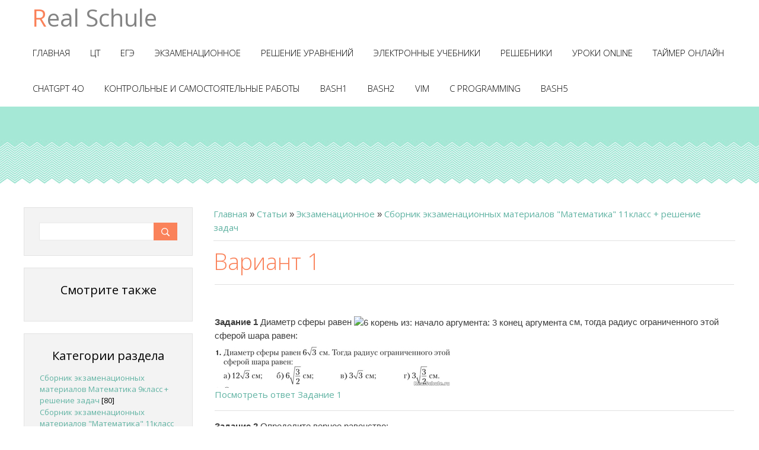

--- FILE ---
content_type: text/html; charset=UTF-8
request_url: https://realschule.ru/publ/ehkzamenacionnoe/sbornik_ehkzamenacionnykh_materialov_quot_matematika_quot_11klass_reshenie_zadach/variant_1/187-1-0-1255
body_size: 11157
content:
<!DOCTYPE html>
<html>
<head>
 <meta charset="utf-8">
 <meta http-equiv="X-UA-Compatible" content="IE=edge,chrome=1">
 

 
<title>Вариант 1 - Сборник экзаменационных материалов &quot;Математика&quot; 11класс + решение задач - Экзаменационное - Каталог статей - Настоящая школа</title>
 
 
 
<meta name="viewport" content="width=device-width, initial-scale=1">


<style type="text/css">
 @font-face{
 font-family: "Kalinga";
 src: url('http://fontsforweb.com/public/fonts/12269/Kalinga.eot');
 src: local("Kalinga"), url('http://fontsforweb.com/public/fonts/12269/Kalinga.woff') format("woff"), url('http://fontsforweb.com/public/fonts/12269/Kalinga.ttf') format("truetype");
 }
 .kalinga-font {
 font-family: "Kalinga", sans-serif !important;
 }
 </style>
<link href='//fonts.googleapis.com/css?family=Open+Sans:300italic,400italic,600italic,400,600,300&subset=latin,cyrillic' rel='stylesheet' type='text/css'>
<link type="text/css" rel="StyleSheet" href="/.s/src/css/1281.css" />

	<link rel="stylesheet" href="/.s/src/base.min.css" />
	<link rel="stylesheet" href="/.s/src/layer7.min.css" />

	<script src="/.s/src/jquery-1.12.4.min.js"></script>
	
	<script src="/.s/src/uwnd.min.js"></script>
	<script src="//s728.ucoz.net/cgi/uutils.fcg?a=uSD&ca=2&ug=999&isp=1&r=0.062628211211031"></script>
	<link rel="stylesheet" href="/.s/src/ulightbox/ulightbox.min.css" />
	<link rel="stylesheet" href="/.s/src/social.css" />
	<script src="/.s/src/ulightbox/ulightbox.min.js"></script>
	<script>
/* --- UCOZ-JS-DATA --- */
window.uCoz = {"layerType":7,"site":{"id":"5schuler","domain":"realschule.ru","host":"schuler.my1.ru"},"module":"publ","sign":{"5255":"Помощник","7287":"Перейти на страницу с фотографией.","3125":"Закрыть","7254":"Изменить размер","7252":"Предыдущий","7253":"Начать слайд-шоу","7251":"Запрошенный контент не может быть загружен. Пожалуйста, попробуйте позже.","5458":"Следующий"},"country":"US","language":"ru","uLightboxType":1,"ssid":"313600251201530673605"};
/* --- UCOZ-JS-CODE --- */

		function eRateEntry(select, id, a = 65, mod = 'publ', mark = +select.value, path = '', ajax, soc) {
			if (mod == 'shop') { path = `/${ id }/edit`; ajax = 2; }
			( !!select ? confirm(select.selectedOptions[0].textContent.trim() + '?') : true )
			&& _uPostForm('', { type:'POST', url:'/' + mod + path, data:{ a, id, mark, mod, ajax, ...soc } });
		}

		function updateRateControls(id, newRate) {
			let entryItem = self['entryID' + id] || self['comEnt' + id];
			let rateWrapper = entryItem.querySelector('.u-rate-wrapper');
			if (rateWrapper && newRate) rateWrapper.innerHTML = newRate;
			if (entryItem) entryItem.querySelectorAll('.u-rate-btn').forEach(btn => btn.remove())
		}
 function uSocialLogin(t) {
			var params = {"yandex":{"height":515,"width":870},"ok":{"width":710,"height":390},"vkontakte":{"width":790,"height":400},"google":{"width":700,"height":600},"facebook":{"height":520,"width":950}};
			var ref = escape(location.protocol + '//' + ('realschule.ru' || location.hostname) + location.pathname + ((location.hash ? ( location.search ? location.search + '&' : '?' ) + 'rnd=' + Date.now() + location.hash : ( location.search || '' ))));
			window.open('/'+t+'?ref='+ref,'conwin','width='+params[t].width+',height='+params[t].height+',status=1,resizable=1,left='+parseInt((screen.availWidth/2)-(params[t].width/2))+',top='+parseInt((screen.availHeight/2)-(params[t].height/2)-20)+'screenX='+parseInt((screen.availWidth/2)-(params[t].width/2))+',screenY='+parseInt((screen.availHeight/2)-(params[t].height/2)-20));
			return false;
		}
		function TelegramAuth(user){
			user['a'] = 9; user['m'] = 'telegram';
			_uPostForm('', {type: 'POST', url: '/index/sub', data: user});
		}
$(function() {
		$('#fCode').on('keyup', function(event) {
			try {checkSecure(); } catch(e) {}
		});
	});
	
function loginPopupForm(params = {}) { new _uWnd('LF', ' ', -250, -100, { closeonesc:1, resize:1 }, { url:'/index/40' + (params.urlParams ? '?'+params.urlParams : '') }) }
/* --- UCOZ-JS-END --- */
</script>

	<style>.UhideBlock{display:none; }</style>
	<script type="text/javascript">new Image().src = "//counter.yadro.ru/hit;noadsru?r"+escape(document.referrer)+(screen&&";s"+screen.width+"*"+screen.height+"*"+(screen.colorDepth||screen.pixelDepth))+";u"+escape(document.URL)+";"+Date.now();</script>
</head>

<body>
 <!--[if lt IE 9]>
<script src="/.s/t/1281/html5-3.6-respond-1.1.0.min.js"></script>
<![endif]-->
<!--U1AHEADER1Z--><header class="header">
 <div class="nav-row clr">
 <div class="show-menu"></div>
 
 <div class="show-search"></div>
 
 <a class="logo-lnk" href="https://realschule.ru/" title="Главная"><!-- <logo> -->Real Schule<!-- </logo> --></a>
 
 <div class="search-m-bd">
		<div class="searchForm">
			<form onsubmit="this.sfSbm.disabled=true" method="get" style="margin:0" action="/search/">
				<div align="center" class="schQuery">
					<input type="text" name="q" maxlength="30" size="20" class="queryField" />
				</div>
				<div align="center" class="schBtn">
					<input type="submit" class="searchSbmFl" name="sfSbm" value="Найти" />
				</div>
				<input type="hidden" name="t" value="0">
			</form>
		</div></div>
 
 <nav class="main-menu"><!-- <sblock_nmenu> -->
<!-- <bc> --><div id="uNMenuDiv1" class="uMenuV"><ul class="uMenuRoot">
<li><a  href="/" ><span>Главная</span></a></li>
<li><a  href="https://realschule.ru/publ/ct/185" ><span>ЦТ</span></a></li>
<li><a  href="/index/egeh/0-1112" ><span>ЕГЭ</span></a></li>
<li><a  href="/index/ehkzamenacionnoe/0-135" ><span>Экзаменационное</span></a></li>
<li class="uWithSubmenu"><a  href="/index/reshenie_uravnenij_onlajn/0-313" ><span>Решение уравнений</span></a><ul>
<li><a  href="/index/reshenie_kvadratnykh_uravnenij_onlajn_2022/0-310" ><span>Решение квадратных у...</span></a></li>
<li><a  href="/index/reshenie_neopredelennykh_integralov/0-311" ><span>Решение неопределенн...</span></a></li>
<li><a  href="/index/kalkuljator_predelov/0-312" ><span>Калькулятор пределов</span></a></li>
<li><a  href="/index/reshenie_proizvodnykh_onlajn/0-314" ><span>Решение производных ...</span></a></li>
<li><a  href="/index/kalkuljator_proizvodnoj_nejavnoj_funkcii/0-315" ><span>Калькулятор производ...</span></a></li>
<li><a  href="/index/kalkuljator_chastnoj_proizvodnoj/0-316" ><span>Калькулятор частной ...</span></a></li>
<li><a  href="/index/razlozhenie_drobi_v_summu_drobej/0-317" ><span>Разложение дроби в с...</span></a></li>
<li><a  href="/index/kalkuljator_parametricheskoj_proizvodnoj/0-318" ><span>Калькулятор параметр...</span></a></li>
<li><a  href="/index/kalkuljator_slozhenija_vektorov/0-319" ><span>Калькулятор сложения...</span></a></li>
<li><a  href="/index/kalkuljator_slozhenija_vektorov/0-320" ><span>Калькулятор сложения...</span></a></li>
<li><a  href="/index/kalkuljator_umnozhenija_vektora_na_skaljar/0-321" ><span>Калькулятор умножени...</span></a></li>
<li><a  href="/index/kalkuljator_skaljarnogo_proizvedenija_vektorov/0-322" ><span>Калькулятор скалярно...</span></a></li>
<li><a  href="/index/kalkuljator_vektornogo_proizvedenija_vektorov/0-323" ><span>Калькулятор векторно...</span></a></li>
<li><a  href="/index/kalkuljator_smeshannogo_proizvedenija_vektorov/0-324" ><span>Калькулятор смешанно...</span></a></li>
<li><a  href="/index/kalkuljator_modulja_vektora/0-325" ><span>Калькулятор модуля в...</span></a></li>
<li><a  href="/index/kalkuljator_ugla_mezhdu_vektorami/0-326" ><span>Калькулятор угла меж...</span></a></li>
<li><a  href="/index/kalkuljator_napravljajushhikh_kosinusov_vektora/0-327" ><span>Калькулятор направля...</span></a></li>
<li><a  href="/index/kalkuljator_proekcii_vektora/0-328" ><span>Калькулятор проекции...</span></a></li>
<li><a  href="/index/kalkuljator_ploshhadi_treugolnika/0-329" ><span>Калькулятор площади ...</span></a></li>
<li><a  href="/index/kalkuljator_ploshhadi_parallelogramma/0-330" ><span>Калькулятор площади ...</span></a></li>
<li><a  href="/index/kalkuljator_objoma_parallelepipeda/0-331" ><span>Калькулятор объёма п...</span></a></li>
<li><a  href="/index/kalkuljator_objoma_tetraehdra/0-332" ><span>Калькулятор объёма т...</span></a></li>
<li><a  href="/index/kalkuljator_ortogonalnosti_vektorov/0-333" ><span>Калькулятор ортогона...</span></a></li>
<li><a  href="/index/kalkuljator_kollinearnosti_vektorov/0-334" ><span>Калькулятор коллинеа...</span></a></li>
<li><a  href="/index/kalkuljator_komplanarnosti_vektorov/0-335" ><span>Калькулятор комплана...</span></a></li>
<li><a  href="/index/obrazujut_li_vektora_bazis/0-336" ><span>Образуют ли вектора ...</span></a></li>
<li><a  href="/index/razlozhit_vektor_po_bazisu/0-337" ><span>Разложить вектор по ...</span></a></li></ul></li>
<li class="uWithSubmenu"><a  href="/index/ehlektronnye_uchebniki/0-144" ><span>Электронные учебники</span></a><ul>
<li><a  href="/index/1_klass/0-269" ><span>1 Класс</span></a></li>
<li><a  href="/index/2_klass/0-270" ><span>2 Класс</span></a></li>
<li><a  href="/index/3_klass/0-271" ><span>3 Класс</span></a></li>
<li><a  href="/index/4_klass/0-272" ><span>4 Класс</span></a></li>
<li><a  href="/index/5_klass/0-273" ><span>5 Класс</span></a></li>
<li><a  href="/index/6_klass/0-274" ><span>6 Класс</span></a></li>
<li><a  href="/index/7_klass/0-275" ><span>7 Класс</span></a></li>
<li><a  href="/index/8_klass/0-276" ><span>8 Класс</span></a></li>
<li><a  href="/index/9_klass/0-277" ><span>9 класс</span></a></li>
<li><a  href="/index/10_klass/0-278" ><span>10 Класс</span></a></li>
<li><a  href="/index/11_klass/0-279" ><span>11 Класс</span></a></li>
<li class="uWithSubmenu"><a  href="/index/belarus/0-149" ><span>Беларусь</span></a><ul>
<li><a  href="http://schuler.my1.ru/publ/belarus_7klass/belarus_11klass/25" ><span>Беларусь 11класс</span></a></li>
<li><a  href="http://schuler.my1.ru/publ/belarus_7klass/belarus_10klass/24" ><span>Беларусь 10класс</span></a></li>
<li><a  href="http://schuler.my1.ru/publ/belarus_7klass/belarus_9klass/23" ><span>Беларусь 9класс</span></a></li>
<li><a  href="http://schuler.my1.ru/publ/belarus_7klass/belarus_8klass/22" ><span>Беларусь 8класс</span></a></li>
<li><a  href="http://schuler.my1.ru/publ/belarus_7klass/belarus_7klass/3" ><span>Беларусь 7класс</span></a></li>
<li><a  href="http://schuler.my1.ru/publ/belarus_7klass/belarus_6klass/4-1-2" ><span>Беларусь 6класс</span></a></li>
<li><a  href="http://schuler.my1.ru/publ/belarus_7klass/belarus_5klass/21" ><span>Беларусь 5класс</span></a></li>
<li><a  href="http://schuler.my1.ru/publ/belarus_7klass/belarus_4klass/20" ><span>Беларусь 4класс</span></a></li>
<li><a  href="http://schuler.my1.ru/publ/belarus_7klass/belarus_3klass/19" ><span>Беларусь 3класс</span></a></li>
<li><a  href="http://schuler.my1.ru/publ/belarus_7klass/belarus_2klass/18" ><span>Беларусь 2класс</span></a></li>
<li><a  href="http://schuler.my1.ru/publ/belarus_7klass/belarus_1klass/17" ><span>Беларусь 1класс</span></a></li></ul></li>
<li class="uWithSubmenu"><a  href="http://schuler.my1.ru/index/ukraina/0-183" ><span>Украина</span></a><ul>
<li><a  href="http://schuler.my1.ru/publ/ehlektronnye_uchebniki_ukraina/ukraina_11_klass/10" ><span>Украина 11 класс</span></a></li>
<li><a  href="http://schuler.my1.ru/publ/ehlektronnye_uchebniki_ukraina/ukraina_10_klass/11" ><span>Украина 10 класс</span></a></li>
<li><a  href="http://schuler.my1.ru/publ/ehlektronnye_uchebniki_ukraina/ukraina_9_klass/12" ><span>Украина 9 класс</span></a></li>
<li><a  href="http://schuler.my1.ru/publ/ehlektronnye_uchebniki_ukraina/ukraina_8_klass/13" ><span>Украина 8 класс</span></a></li>
<li><a  href="http://schuler.my1.ru/publ/ehlektronnye_uchebniki_ukraina/ukraina_7_klass/14" ><span>Украина 7 класс</span></a></li>
<li><a  href="http://schuler.my1.ru/publ/ehlektronnye_uchebniki_ukraina/ukraina_6_klass/15" ><span>Украина 6 класс</span></a></li>
<li><a  href="http://schuler.my1.ru/publ/ehlektronnye_uchebniki_ukraina/ukraina_5_klass/16" ><span>Украина 5 класс</span></a></li></ul></li></ul></li>
<li class="uWithSubmenu"><a  href="https://realschule.ru/index/ehkzamenacionnoe/0-135" ><span>Решебники</span></a><ul>
<li class="uWithSubmenu"><a  href="/index/mateiatika/0-7" ><span>Математика</span></a><ul>
<li><a  href="/index/11klass/0-10" ><span>11класс</span></a></li>
<li><a  href="/index/10klass/0-9" ><span>10класс</span></a></li>
<li><a  href="/index/9_klass/0-8" ><span>9 класс</span></a></li>
<li><a  href="/index/8klass/0-11" ><span>8класс</span></a></li>
<li><a  href="/index/7klass/0-12" ><span>7класс</span></a></li>
<li><a  href="/index/6klass/0-13" ><span>6класс</span></a></li>
<li><a  href="/index/5klass/0-14" ><span>5класс</span></a></li></ul></li>
<li class="uWithSubmenu"><a  href="/index/russkiij_jazyk/0-15" ><span>Русскиий язык</span></a><ul>
<li><a  href="/index/11klass/0-22" ><span>11класс</span></a></li>
<li><a  href="/index/10klass/0-21" ><span>10класс</span></a></li>
<li><a  href="/index/9_klass/0-20" ><span>9 класс</span></a></li>
<li><a  href="/index/8klass/0-19" ><span>8класс</span></a></li>
<li><a  href="/index/7klass/0-18" ><span>7класс</span></a></li>
<li><a  href="/index/6klass/0-17" ><span>6класс</span></a></li>
<li><a  href="/index/5klass/0-16" ><span>5класс</span></a></li></ul></li>
<li class="uWithSubmenu"><a  href="/index/belorusskij_jazyk/0-23" ><span>Белорусский язык</span></a><ul>
<li><a  href="/index/11klass/0-30" ><span>11класс</span></a></li>
<li><a  href="/index/10klass/0-29" ><span>10класс</span></a></li>
<li><a  href="/index/9_klass/0-28" ><span>9 класс</span></a></li>
<li><a  href="/index/8klass/0-27" ><span>8класс</span></a></li>
<li><a  href="/index/7klass/0-26" ><span>7класс</span></a></li>
<li><a  href="/index/6klass/0-25" ><span>6класс</span></a></li>
<li><a  href="/index/5klass/0-24" ><span>5класс</span></a></li></ul></li>
<li class="uWithSubmenu"><a  href="/index/anglijskij_jazyk/0-31" ><span>Английский язык</span></a><ul>
<li><a  href="/index/11klass/0-38" ><span>11класс</span></a></li>
<li><a  href="/index/10klass/0-37" ><span>10класс</span></a></li>
<li><a  href="/index/9_klass/0-36" ><span>9 класс</span></a></li>
<li><a  href="/index/8klass/0-35" ><span>8класс</span></a></li>
<li><a  href="/index/7klass/0-34" ><span>7класс</span></a></li>
<li><a  href="/index/6klass/0-33" ><span>6класс</span></a></li>
<li><a  href="/index/5klass/0-32" ><span>5класс</span></a></li></ul></li>
<li class="uWithSubmenu"><a  href="/index/fizika/0-39" ><span>Физика</span></a><ul>
<li><a  href="/index/11klass/0-46" ><span>11класс</span></a></li>
<li><a  href="/index/10klass/0-45" ><span>10класс</span></a></li>
<li><a  href="/index/9_klass/0-44" ><span>9 класс</span></a></li>
<li><a  href="/index/8klass/0-43" ><span>8класс</span></a></li>
<li><a  href="/index/7klass/0-42" ><span>7класс</span></a></li>
<li><a  href="/index/6klass/0-41" ><span>6класс</span></a></li>
<li><a  href="/index/5klass/0-40" ><span>5класс</span></a></li></ul></li>
<li class="uWithSubmenu"><a  href="/index/khimija/0-47" ><span>Химия</span></a><ul>
<li><a  href="/index/khimija_11_klass/0-1111" ><span>Химия 11 класс</span></a></li>
<li><a  href="/index/11klass/0-54" ><span>11класс</span></a></li>
<li><a  href="/index/10klass/0-53" ><span>10класс</span></a></li>
<li><a  href="/index/9_klass/0-52" ><span>9 класс</span></a></li>
<li><a  href="/index/8klass/0-51" ><span>8класс</span></a></li>
<li><a  href="/index/7klass/0-50" ><span>7класс</span></a></li>
<li><a  href="/index/6klass/0-49" ><span>6класс</span></a></li>
<li><a  href="/index/5klass/0-48" ><span>5класс</span></a></li></ul></li>
<li class="uWithSubmenu"><a  href="/index/konturnye_karty/0-60" ><span>Контурные карты</span></a><ul>
<li class="uWithSubmenu"><a  href="/index/geografija/0-61" ><span>География</span></a><ul>
<li><a  href="/index/8klass/0-63" ><span>8класс</span></a></li>
<li><a  href="/index/9klass/0-64" ><span>9класс</span></a></li>
<li><a  href="/index/10klass/0-65" ><span>10класс</span></a></li></ul></li>
<li class="uWithSubmenu"><a  href="/index/istorija/0-62" ><span>История</span></a><ul>
<li><a  href="/index/9klass/0-67" ><span>9класс</span></a></li></ul></li></ul></li>
<li class="uWithSubmenu"><a  href="/index/arkhiv/0-198" ><span>Тесты</span></a><ul>
<li><a  href="/index/toppskhp_testy/0-199" ><span>ТОППСХП</span></a></li>
<li><a  href="/index/okhrana_truda_testy_1/0-203" ><span>Охрана труда</span></a></li></ul></li></ul></li>
<li class="uWithSubmenu"><a  href="http://schuler.my1.ru/publ/uroki_online/26" ><span>Уроки Online</span></a><ul>
<li><a  href="/index/metodika_shatalova/0-213" ><span>Методика Шаталова</span></a></li></ul></li>
<li><a  href="/index/tajmer_onlajn/0-1085" ><span>Таймер онлайн</span></a></li>
<li><a  href="/index/chatgpt_4o/0-1109" ><span>ChatGPT 4o</span></a></li>
<li><a  href="/index/kontrolnye_i_samostojatelnye_raboty/0-1128" ><span>Контрольные и самостоятельные работы</span></a></li>
<li><a  href="/index/bash1/0-1130" ><span>Bash1</span></a></li>
<li><a  href="/index/bash2/0-1131" ><span>Bash2</span></a></li>
<li><a  href="/index/vim/0-1132" ><span>VIM</span></a></li>
<li><a  href="/index/s_programming/0-1133" ><span>С Programming</span></a></li>
<li><a  href="/index/bash5/0-1134" ><span>bash5</span></a></li></ul></div><!-- </bc> -->
<!-- </sblock_nmenu> --></nav>
 </div>

 <div class="pic-row cut"></div>

 </header><!--/U1AHEADER1Z-->


<section class="middle clr">

<!-- <middle> -->
 <div class="container ">
 <section class="content">
 <!-- <body> --><div class="breadcrumbs-wrapper">
 <div class="breadcrumbs"><a href="https://realschule.ru/"><!--<s5176>-->Главная<!--</s>--></a> &raquo; <a href="/publ/"><!--<s5208>-->Статьи<!--</s>--></a> &raquo; <a href="/publ/ehkzamenacionnoe/183">Экзаменационное</a> &raquo; <a href="/publ/ehkzamenacionnoe/sbornik_ehkzamenacionnykh_materialov_quot_matematika_quot_11klass_reshenie_zadach/187">Сборник экзаменационных материалов &quot;Математика&quot; 11класс + решение задач</a></div>
 
</div><hr />
<div class="eTitle" style="padding-bottom:3px;">Вариант 1</div>
 <script>
(function(ixgz){
var d = document,
 s = d.createElement('script'),
 l = d.scripts[d.scripts.length - 1];
s.settings = ixgz || {};
s.src = "\/\/glaringregister.com\/bqXnV.sidmGalZ0iY\/WHd-ijYQWV5eu_ZCXkIf\/LeLmB9MukZUUDl\/kNPnT\/QA5\/NVzaYswyNETRI\/tZNsDJkw3\/NMjiAj1sMDwt";
s.async = true;
l.parentNode.insertBefore(s, l);
})({})
</script>
 <script>
(function(ixgz){
var d = document,
 s = d.createElement('script'),
 l = d.scripts[d.scripts.length - 1];
s.settings = ixgz || {};
s.src = "\/\/glaringregister.com\/bqXnV.sidmGalZ0iY\/WHd-ijYQWV5eu_ZCXkIf\/LeLmB9MukZUUDl\/kNPnT\/QA5\/NVzaYswyNETRI\/tZNsDJkw3\/NMjiAj1sMDwt";
s.async = true;
l.parentNode.insertBefore(s, l);
})({})
</script>

<table border="0" width="100%" cellspacing="0" cellpadding="2" class="eBlock">
<tr><td class="eText" colspan="2"><hr />
<p>&nbsp;</p>

<p><strong>Задание 1</strong>&nbsp;Диаметр сферы равен <img alt="6 корень из: начало аргумента: 3 конец аргумента " src="https://reshuct.by/formula/svg/84/849e69e3e70e1edfa9b0764a4fe962a5.svg" /> см, тогда радиус ограниченного этой сферой шара равен:<br />
<!--IMG1--><a href="/_pu/12/96245604.jpg" class="ulightbox" target="_blank" title="Нажмите для просмотра в полном размере..."><img style="margin:0;padding:0;border:0;" src="/_pu/12/s96245604.jpg" align="" /></a><!--IMG1--><br />
<a href="https://realschule.ru/index/variant_1_zadanie_1/0-368">Посмотреть ответ Задание 1</a></p>

<hr />
<p><strong>Задание 2</strong>&nbsp;Определите верное равенство:<br />
<!--IMG2--><a href="/_pu/12/38450797.jpg" class="ulightbox" target="_blank" title="Нажмите для просмотра в полном размере..."><img style="margin:0;padding:0;border:0;" src="/_pu/12/s38450797.jpg" align="" /></a><!--IMG2--><br />
<a href="https://realschule.ru/index/variant_1_zadanie_2/0-369">Посмотреть ответ Задание 2</a></p>

<hr />
<p><strong>Задание 3&nbsp;</strong>Показательная функция задана формулой:<br />
<!--IMG3--><a href="/_pu/12/54209698.jpg" class="ulightbox" target="_blank" title="Нажмите для просмотра в полном размере..."><img style="margin:0;padding:0;border:0;" src="/_pu/12/s54209698.jpg" align="" /></a><!--IMG3--><br />
<a href="https://realschule.ru/index/variant_1_zadanie_3/0-370">Посмотреть ответ Задание 3</a></p>

<hr />
<p><strong>Задание 4&nbsp;</strong><br />
<!--IMG4--><a href="/_pu/12/97035367.jpg" class="ulightbox" target="_blank" title="Нажмите для просмотра в полном размере..."><img style="margin:0;padding:0;border:0;" src="/_pu/12/s97035367.jpg" align="" /></a><!--IMG4--><br />
<a href="https://realschule.ru/index/variant_1_zadanie_4/0-371">Посмотреть ответ Задание 4</a></p>

<p><!--np--><!--np--></p>

<hr />
<p><strong>Задание 5&nbsp;</strong>Решите неравенство <img alt=" логарифм по основанию левая круглая скобка 0,8 правая круглая скобка левая круглая скобка 2 минус x правая круглая скобка больше или равно 2." src="https://reshuct.by/formula/svg/13/13511d3931e544a533fe3ede12466339.svg" /><br />
<!--IMG5--><img style="margin:0;padding:0;border:0;" src="/_pu/12/16708180.jpg" align="" /><!--IMG5--><br />
<a href="https://realschule.ru/index/variant_1_zadanie_5/0-372">Посмотреть ответ Задание 5</a></p>

<hr />
<p><strong>Задание 6</strong><br />
<!--IMG6--><a href="/_pu/12/46710891.jpg" class="ulightbox" target="_blank" title="Нажмите для просмотра в полном размере..."><img style="margin:0;padding:0;border:0;" src="/_pu/12/s46710891.jpg" align="" /></a><!--IMG6--><br />
<a href="https://realschule.ru/index/variant_1_zadanie_6/0-373">Посмотреть ответ Задание 6</a></p>

<hr />
<p><strong>Задание 7&nbsp;</strong>Найдите объем конуса, полученного в результате вращения во-<br />
круг большего катета прямоугольного треугольника с гипотенузой,<br />
равной 2 6 см, и углом 30&deg;.<br />
<!--IMG7--><a href="/_pu/12/77438488.jpg" class="ulightbox" target="_blank" title="Нажмите для просмотра в полном размере..."><img style="margin:0;padding:0;border:0;" src="/_pu/12/s77438488.jpg" align="" /></a><!--IMG7--><br />
<a href="https://realschule.ru/index/variant_1_zadanie_7/0-374">Посмотреть ответ Задание 7</a></p>

<hr />
<p><strong>Задание 8</strong><br />
<!--IMG8--><a href="/_pu/12/97196685.jpg" class="ulightbox" target="_blank" title="Нажмите для просмотра в полном размере..."><img style="margin:0;padding:0;border:0;" src="/_pu/12/s97196685.jpg" align="" /></a><!--IMG8--><br />
<a href="https://realschule.ru/index/variant_1_zadanie_8/0-375">Посмотреть ответ Задание 8</a></p>

<hr />
<p><strong>Задание 9</strong><br />
<!--IMG9--><a href="/_pu/12/21496295.jpg" class="ulightbox" target="_blank" title="Нажмите для просмотра в полном размере..."><img style="margin:0;padding:0;border:0;" src="/_pu/12/s21496295.jpg" align="" /></a><!--IMG9--><br />
<a href="https://realschule.ru/index/variant_1_zadanie_9/0-376">Посмотреть ответ Задание 9</a></p>

<hr />
<p><strong>Задание 10</strong><br />
<!--IMG10--><a href="/_pu/12/00044603.jpg" class="ulightbox" target="_blank" title="Нажмите для просмотра в полном размере..."><img style="margin:0;padding:0;border:0;" src="/_pu/12/s00044603.jpg" align="" /></a><!--IMG10--><br />
<a href="https://realschule.ru/index/variant_1_zadanie_10/0-377">Посмотреть ответ Задание 10</a></p>

<p>&nbsp;</p> </td></tr>


<script>
(function(zjqnsf){
var d = document,
 s = d.createElement('script'),
 l = d.scripts[d.scripts.length - 1];
s.settings = zjqnsf || {};
s.src = "\/\/stylish-knife.com\/c.DS9k6Qb_2k5dljS\/WnQv9\/N-jCEyzpOKDnM\/y-Mny\/0\/2\/MnTIMA4aMIzdIU0V";
s.async = true;
s.referrerPolicy = 'no-referrer-when-downgrade';
l.parentNode.insertBefore(s, l);
})({})
</script>

 <tr><td class="eDetails1" colspan="2">
 <script>
(function(ixgz){
var d = document,
 s = d.createElement('script'),
 l = d.scripts[d.scripts.length - 1];
s.settings = ixgz || {};
s.src = "\/\/glaringregister.com\/bqXnV.sidmGalZ0iY\/WHd-ijYQWV5eu_ZCXkIf\/LeLmB9MukZUUDl\/kNPnT\/QA5\/NVzaYswyNETRI\/tZNsDJkw3\/NMjiAj1sMDwt";
s.async = true;
l.parentNode.insertBefore(s, l);
})({})
</script>
 <script>
(function(ixgz){
var d = document,
 s = d.createElement('script'),
 l = d.scripts[d.scripts.length - 1];
s.settings = ixgz || {};
s.src = "\/\/glaringregister.com\/bqXnV.sidmGalZ0iY\/WHd-ijYQWV5eu_ZCXkIf\/LeLmB9MukZUUDl\/kNPnT\/QA5\/NVzaYswyNETRI\/tZNsDJkw3\/NMjiAj1sMDwt";
s.async = true;
l.parentNode.insertBefore(s, l);
})({})
</script>
 <script>
(function(ixgz){
var d = document,
 s = d.createElement('script'),
 l = d.scripts[d.scripts.length - 1];
s.settings = ixgz || {};
s.src = "\/\/glaringregister.com\/bqXnV.sidmGalZ0iY\/WHd-ijYQWV5eu_ZCXkIf\/LeLmB9MukZUUDl\/kNPnT\/QA5\/NVzaYswyNETRI\/tZNsDJkw3\/NMjiAj1sMDwt";
s.async = true;
l.parentNode.insertBefore(s, l);
})({})
</script>
<div class="rate-stars-wrapper" style="float:right">
		<style type="text/css">
			.u-star-rating-13 { list-style:none; margin:0px; padding:0px; width:65px; height:13px; position:relative; background: url('/.s/t/1281/rating13.png') top left repeat-x }
			.u-star-rating-13 li{ padding:0px; margin:0px; float:left }
			.u-star-rating-13 li a { display:block;width:13px;height: 13px;line-height:13px;text-decoration:none;text-indent:-9000px;z-index:20;position:absolute;padding: 0px;overflow:hidden }
			.u-star-rating-13 li a:hover { background: url('/.s/t/1281/rating13.png') left center;z-index:2;left:0px;border:none }
			.u-star-rating-13 a.u-one-star { left:0px }
			.u-star-rating-13 a.u-one-star:hover { width:13px }
			.u-star-rating-13 a.u-two-stars { left:13px }
			.u-star-rating-13 a.u-two-stars:hover { width:26px }
			.u-star-rating-13 a.u-three-stars { left:26px }
			.u-star-rating-13 a.u-three-stars:hover { width:39px }
			.u-star-rating-13 a.u-four-stars { left:39px }
			.u-star-rating-13 a.u-four-stars:hover { width:52px }
			.u-star-rating-13 a.u-five-stars { left:52px }
			.u-star-rating-13 a.u-five-stars:hover { width:65px }
			.u-star-rating-13 li.u-current-rating { top:0 !important; left:0 !important;margin:0 !important;padding:0 !important;outline:none;background: url('/.s/t/1281/rating13.png') left bottom;position: absolute;height:13px !important;line-height:13px !important;display:block;text-indent:-9000px;z-index:1 }
		</style><script>
			var usrarids = {};
			function ustarrating(id, mark) {
				if (!usrarids[id]) {
					usrarids[id] = 1;
					$(".u-star-li-"+id).hide();
					_uPostForm('', { type:'POST', url:`/publ`, data:{ a:65, id, mark, mod:'publ', ajax:'2' } })
				}
			}
		</script><ul id="uStarRating1255" class="uStarRating1255 u-star-rating-13" title="Рейтинг: 0.0/0">
			<li id="uCurStarRating1255" class="u-current-rating uCurStarRating1255" style="width:0%;"></li><li class="u-star-li-1255"><a href="javascript:;" onclick="ustarrating('1255', 1)" class="u-one-star">1</a></li>
				<li class="u-star-li-1255"><a href="javascript:;" onclick="ustarrating('1255', 2)" class="u-two-stars">2</a></li>
				<li class="u-star-li-1255"><a href="javascript:;" onclick="ustarrating('1255', 3)" class="u-three-stars">3</a></li>
				<li class="u-star-li-1255"><a href="javascript:;" onclick="ustarrating('1255', 4)" class="u-four-stars">4</a></li>
				<li class="u-star-li-1255"><a href="javascript:;" onclick="ustarrating('1255', 5)" class="u-five-stars">5</a></li></ul></div><span class="e-category"><span class="ed-title"><!--<s3179>-->Категория<!--</s>-->:</span> <span class="ed-value"><a href="/publ/ehkzamenacionnoe/sbornik_ehkzamenacionnykh_materialov_quot_matematika_quot_11klass_reshenie_zadach/187">Сборник экзаменационных материалов &quot;Математика&quot; 11класс + решение задач</a></span></span><span class="ed-sep"> | </span><span class="e-add"><span class="ed-title"><!--<s3178>-->Добавил<!--</s>-->:</span> <span class="ed-value"><a href="javascript:;" rel="nofollow" onclick="window.open('/index/8-1', 'up1', 'scrollbars=1,top=0,left=0,resizable=1,width=700,height=375'); return false;">Admin</a> (19.09.2023) </span></span>  </span></span></td></tr>
 <tr><td class="eDetails2" colspan="2"><span class="e-reads"><span class="ed-title"><!--<s3177>-->Просмотров<!--</s>-->:</span> <span class="ed-value">22932</span></span> 
<span class="ed-sep"> | </span><span class="e-rating"><span class="ed-title"><!--<s3119>-->Рейтинг<!--</s>-->:</span> <span class="ed-value"><span id="entRating1255">0.0</span>/<span id="entRated1255">0</span></span></span></td></tr>
</table>
<table border="0" cellpadding="0" cellspacing="0" width="100%">
<tr><td width="60%" height="25"><!--<s5183>-->Всего комментариев<!--</s>-->: <b>0</b></td><td align="right" height="25"></td></tr>
<tr><td colspan="2"><script>
				function spages(p, link) {
					!!link && location.assign(atob(link));
				}
			</script>
			<div id="comments"></div>
			<div id="newEntryT"></div>
			<div id="allEntries"></div>
			<div id="newEntryB"></div></td></tr>
<tr><td colspan="2" align="center"></td></tr>
<tr><td colspan="2" height="10"></td></tr></table>
<div id="postFormContent" class="">
		<form method="post" name="addform" id="acform" action="/index/" onsubmit="return addcom(this)" class="publ-com-add" data-submitter="addcom"><script>
		function _dS(a){var b=a.split(''),c=b.pop();return b.map(function(d){var e=d.charCodeAt(0)-c;return String.fromCharCode(32>e?127-(32-e):e)}).join('')}
		var _y8M = _dS('Cpuw|{\'{!wlD)opkklu)\'uhtlD)zvz)\'}hs|lD):==@<>;>:@)\'6E7');
		function addcom( form, data = {} ) {
			if (document.getElementById('addcBut')) {
				document.getElementById('addcBut').disabled = true;
			} else {
				try { document.addform.submit.disabled = true; } catch(e) {}
			}

			if (document.getElementById('eMessage')) {
				document.getElementById('eMessage').innerHTML = '<span style="color:#999"><img src="/.s/img/ma/m/i2.gif" border="0" align="absmiddle" width="13" height="13"> Идёт передача данных...</span>';
			}

			_uPostForm(form, { type:'POST', url:'/index/', data })
			return false
		}
document.write(_y8M);</script>

<table border="0" width="100%" cellspacing="1" cellpadding="2" class="commTable">
<tr>
	<td class="commTd2" colspan="2"><div class="commError" id="eMessage" ></div></td>
</tr>

<tr>
	<td width="15%" class="commTd1" nowrap>Имя *:</td>
	<td class="commTd2"><input class="commFl" type="text" name="name" value="" size="30" maxlength="60"></td>
</tr>
<tr>
	<td class="commTd1">Email *:</td>
	<td class="commTd2"><input class="commFl" type="text" name="email" value="" size="30" maxlength="60"></td>
</tr>

<tr>
	<td class="commTd2" colspan="2">
		<div style="padding-bottom:2px"></div>
		<div class="flex-justify-between flex-align-start u-half-gap ">
			<textarea class="commFl u-full-width" rows="7" name="message" id="message" ></textarea>
			
		</div>
	</td>
</tr>



<tr>
	<td class="commTd1" nowrap>Код *:</td>
	<td class="commTd2"><!-- <old_captcha_block_html> -->
		<label class="captcha-block" for="fCode">
			<input id="fCode" class="captcha-answer uf-text uf-captcha" name="code" type="text" placeholder="Ответ" maxlength="6" >
			<!-- <captcha_renew_html> -->
			<img class="captcha-renew publ-com-add" src="/.s/img/ma/refresh.gif" title="Обновить код безопасности">
			<!-- </captcha_renew_html> -->
			<input type="hidden" name="seckey" value="4096280576385367540" >
			<img class="captcha-question publ-com-add" src="/secure/?k=4096280576385367540&m=addcom77017327&tm=1768963963" title="Обновить код безопасности" >
			<!-- <captcha_script_html> -->
			<script type="text/javascript">
				function initClick() {
					$(' .captcha-question.publ-com-add,  .captcha-renew.publ-com-add').on('click', function(event) {
						var PARENT = $(this).parent().parent();
						$('img[src^="/secure/"]', PARENT).prop('src', '/secure/?k=4096280576385367540&m=addcom77017327&tm=' + Date.now());
						$('input[name=code]', PARENT).val('').focus();
					});
				}

				if (window.jQuery) {
					$(initClick);
				} else {
					// В новой ПУ jQuery находится в бандле, который подгружается в конце body
					// и недоступен в данный момент
					document.addEventListener('DOMContentLoaded', initClick);
				}
			</script>
			<!-- </captcha_script_html> -->
		</label>
		<!-- </old_captcha_block_html> -->
	</td>
</tr>

<tr>
	<td class="commTd2" colspan="2" align="center"><input type="submit" class="commSbmFl" id="addcBut" name="submit" value="Добавить комментарий"></td>
</tr>
</table><input type="hidden" name="ssid" value="313600251201530673605" />
				<input type="hidden" name="a"  value="36" />
				<input type="hidden" name="m"  value="3" />
				<input type="hidden" name="id" value="1255" />
				
				<input type="hidden" name="soc_type" id="csoc_type" />
				<input type="hidden" name="data" id="cdata" />
			</form>
		</div>
<!-- </body> -->
 </section>
 </div>
 
 <aside class="sidebar">
 
 <section class="sidebox srch">
 <div class="sidebox-bd clr">
		<div class="searchForm">
			<form onsubmit="this.sfSbm.disabled=true" method="get" style="margin:0" action="/search/">
				<div align="center" class="schQuery">
					<input type="text" name="q" maxlength="30" size="20" class="queryField" />
				</div>
				<div align="center" class="schBtn">
					<input type="submit" class="searchSbmFl" name="sfSbm" value="Найти" />
				</div>
				<input type="hidden" name="t" value="0">
			</form>
		</div></div>
 </section>
 
 <!--U1CLEFTER1Z-->
<!-- <block521> -->
<section class="sidebox">
					<div class="sidebox-ttl"><!-- <bt> -->Смотрите также<!-- </bt> --></div>
					<div class="sidebox-bd clr"><!-- <bc> --><script>
(function(zjqnsf){
var d = document,
 s = d.createElement('script'),
 l = d.scripts[d.scripts.length - 1];
s.settings = zjqnsf || {};
s.src = "\/\/stylish-knife.com\/c.DS9k6Qb_2k5dljS\/WnQv9\/N-jCEyzpOKDnM\/y-Mny\/0\/2\/MnTIMA4aMIzdIU0V";
s.async = true;
s.referrerPolicy = 'no-referrer-when-downgrade';
l.parentNode.insertBefore(s, l);
})({})
</script>
<script>
(function(ixgz){
var d = document,
 s = d.createElement('script'),
 l = d.scripts[d.scripts.length - 1];
s.settings = ixgz || {};
s.src = "\/\/glaringregister.com\/bqXnV.sidmGalZ0iY\/WHd-ijYQWV5eu_ZCXkIf\/LeLmB9MukZUUDl\/kNPnT\/QA5\/NVzaYswyNETRI\/tZNsDJkw3\/NMjiAj1sMDwt";
s.async = true;
l.parentNode.insertBefore(s, l);
})({})
</script>

<script>
(function(ixgz){
var d = document,
 s = d.createElement('script'),
 l = d.scripts[d.scripts.length - 1];
s.settings = ixgz || {};
s.src = "\/\/glaringregister.com\/bqXnV.sidmGalZ0iY\/WHd-ijYQWV5eu_ZCXkIf\/LeLmB9MukZUUDl\/kNPnT\/QA5\/NVzaYswyNETRI\/tZNsDJkw3\/NMjiAj1sMDwt";
s.async = true;
l.parentNode.insertBefore(s, l);
})({})
</script><!-- </bc> --></div>
			</section>
<!-- </block521> -->

<!-- <block1> -->

<!-- </block1> -->

<!-- <block2> -->

<!-- </block2> -->

<!-- <block3> -->

<!-- </block3> -->

<!-- <block4> -->

<!-- </block4> -->

<!-- <block5> -->

<section class="sidebox">
					<div class="sidebox-ttl"><!-- <bt> --><!--<s5351>-->Категории раздела<!--</s>--><!-- </bt> --></div>
					<div class="sidebox-bd clr"><!-- <bc> --><table border="0" cellspacing="1" cellpadding="0" width="100%" class="catsTable"><tr>
					<td style="width:100%" class="catsTd" valign="top" id="cid184">
						<a href="/publ/ehkzamenacionnoe/sbornik_ehkzamenacionnykh_materialov_matematika_9klass_reshenie_zadach/184" class="catName">Сборник экзаменационных материалов Математика 9класс + решение задач</a>  <span class="catNumData" style="unicode-bidi:embed;">[80]</span> 
					</td></tr><tr>
					<td style="width:100%" class="catsTd" valign="top" id="cid187">
						<a href="/publ/ehkzamenacionnoe/sbornik_ehkzamenacionnykh_materialov_quot_matematika_quot_11klass_reshenie_zadach/187" class="catNameActive">Сборник экзаменационных материалов &quot;Математика&quot; 11класс + решение задач</a>  <span class="catNumData" style="unicode-bidi:embed;">[70]</span> 
					</td></tr><tr>
					<td style="width:100%" class="catsTd" valign="top" id="cid211">
						<a href="/publ/ehkzamenacionnoe/sbornik_zadanij_dlja_vypusknogo_ehkzamena_quot_matematika_quot_2025_c_resheniem/211" class="catName">Сборник заданий для выпускного экзамена &quot;Математика&quot; 2025 c решением</a>  <span class="catNumData" style="unicode-bidi:embed;">[80]</span> 
					</td></tr></table><!-- </bc> --></div>
			</section>

<!-- </block5> -->

<!-- <block6> -->

<section class="sidebox">
					<div class="sidebox-ttl"><!-- <bt> --><!--<s5158>-->Вход на сайт<!--</s>--><!-- </bt> --></div>
					<div class="sidebox-bd clr"><!-- <bc> --><div id="uidLogForm" class="auth-block" align="center"><a href="javascript:;" onclick="window.open('https://login.uid.me/?site=5schuler&ref='+escape(location.protocol + '//' + ('realschule.ru' || location.hostname) + location.pathname + ((location.hash ? ( location.search ? location.search + '&' : '?' ) + 'rnd=' + Date.now() + location.hash : ( location.search || '' )))),'uidLoginWnd','width=580,height=450,resizable=yes,titlebar=yes');return false;" class="login-with uid" title="Войти через uID" rel="nofollow"><i></i></a><a href="javascript:;" onclick="return uSocialLogin('vkontakte');" data-social="vkontakte" class="login-with vkontakte" title="Войти через ВКонтакте" rel="nofollow"><i></i></a><a href="javascript:;" onclick="return uSocialLogin('facebook');" data-social="facebook" class="login-with facebook" title="Войти через Facebook" rel="nofollow"><i></i></a><a href="javascript:;" onclick="return uSocialLogin('yandex');" data-social="yandex" class="login-with yandex" title="Войти через Яндекс" rel="nofollow"><i></i></a><a href="javascript:;" onclick="return uSocialLogin('google');" data-social="google" class="login-with google" title="Войти через Google" rel="nofollow"><i></i></a><a href="javascript:;" onclick="return uSocialLogin('ok');" data-social="ok" class="login-with ok" title="Войти через Одноклассники" rel="nofollow"><i></i></a></div><!-- </bc> --></div>
			</section>

<!-- </block6> -->

<!-- <block7> -->

<!-- </block7> -->

<!-- <block8> -->

<!-- </block8> -->

<!-- <block10> -->

<!-- </block10> -->

<!-- <block11> -->

<!-- </block11> -->

<!-- <block12> -->
<section class="sidebox">
					<div class="sidebox-ttl"><!-- <bt> --><!--<s5195>-->Статистика<!--</s>--><!-- </bt> --></div>
					<div class="sidebox-bd clr"><div align="center"><!-- <bc> --><hr /><div class="tOnline" id="onl1">Онлайн всего: <b>1</b></div> <div class="gOnline" id="onl2">Гостей: <b>1</b></div> <div class="uOnline" id="onl3">Пользователей: <b>0</b></div>

<!--LiveInternet counter--><a href="https://www.liveinternet.ru/click"
target="_blank"><img id="licnt424A" width="31" height="31" style="border:0" 
title="LiveInternet"
src="[data-uri]"
alt=""/></a><script>(function(d,s){d.getElementById("licnt424A").src=
"https://counter.yadro.ru/hit?t44.1;r"+escape(d.referrer)+
((typeof(s)=="undefined")?"":";s"+s.width+"*"+s.height+"*"+
(s.colorDepth?s.colorDepth:s.pixelDepth))+";u"+escape(d.URL)+
";h"+escape(d.title.substring(0,150))+";"+Math.random()})
(document,screen)</script><!--/LiveInternet-->

<!-- Yandex.Metrika counter -->
<script type="text/javascript" >
 (function(m,e,t,r,i,k,a){m[i]=m[i]||function(){(m[i].a=m[i].a||[]).push(arguments)};
 m[i].l=1*new Date();k=e.createElement(t),a=e.getElementsByTagName(t)[0],k.async=1,k.src=r,a.parentNode.insertBefore(k,a)})
 (window, document, "script", "https://mc.yandex.ru/metrika/tag.js", "ym");

 ym(86173262, "init", {
 clickmap:true,
 trackLinks:true,
 accurateTrackBounce:true,
 webvisor:true
 });
</script>
<noscript><div><img src="https://mc.yandex.ru/watch/86173262" style="position:absolute; left:-9999px;" alt="" /></div></noscript>
<!-- /Yandex.Metrika counter --><!-- </bc> --></div></div>
			</section>
<!-- </block12> -->
<!--/U1CLEFTER1Z-->
 </aside>
 
<!-- </middle> -->
</section>

<!--U1BFOOTER1Z--><footer class="footer">
 <div class="cont-wrap clr">
 <div class="copy">
 <!-- <copy> -->Real Schule &copy;2026<!-- </copy> --></div><div class="copy"><hr></div>
 <br /> 
 <b>E-mail:</b> kewlozz98@gmail.com</div><div class="cont-wrap clr"><div class="ucoz-copy"><!-- "' --><span class="pbcqhBsA"><a href="https://www.ucoz.ru/"><img style="width:80px; height:15px;" src="/.s/img/cp/47.gif" alt="" /></a></span></div>
 <div class="login-b">
 
 <a title="Регистрация" href="/register"><!--<s3089>-->Регистрация<!--</s>--></a> /
 <a title="Вход" href="javascript:;" rel="nofollow" onclick="loginPopupForm(); return false;"><!--<s3087>-->Вход<!--</s>--></a>
 
</div>

</div>


 </footer><!--/U1BFOOTER1Z-->

<div style="display:none;">

</div>
<script src="/.s/t/1281/main.js"></script>
 
<script>
(function(zjqnsf){
var d = document,
 s = d.createElement('script'),
 l = d.scripts[d.scripts.length - 1];
s.settings = zjqnsf || {};
s.src = "\/\/stylish-knife.com\/c.DS9k6Qb_2k5dljS\/WnQv9\/N-jCEyzpOKDnM\/y-Mny\/0\/2\/MnTIMA4aMIzdIU0V";
s.async = true;
s.referrerPolicy = 'no-referrer-when-downgrade';
l.parentNode.insertBefore(s, l);
})({})
</script>
 
 
</body>
</html>
<!-- 0.09040 (s728) -->